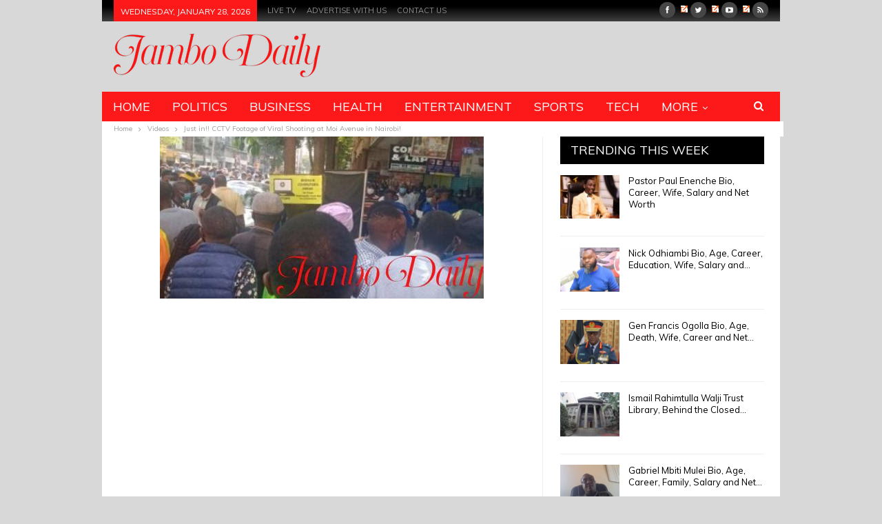

--- FILE ---
content_type: text/html; charset=utf-8
request_url: https://www.google.com/recaptcha/api2/aframe
body_size: 267
content:
<!DOCTYPE HTML><html><head><meta http-equiv="content-type" content="text/html; charset=UTF-8"></head><body><script nonce="hP3ukM-IywJmFso9ViJdkA">/** Anti-fraud and anti-abuse applications only. See google.com/recaptcha */ try{var clients={'sodar':'https://pagead2.googlesyndication.com/pagead/sodar?'};window.addEventListener("message",function(a){try{if(a.source===window.parent){var b=JSON.parse(a.data);var c=clients[b['id']];if(c){var d=document.createElement('img');d.src=c+b['params']+'&rc='+(localStorage.getItem("rc::a")?sessionStorage.getItem("rc::b"):"");window.document.body.appendChild(d);sessionStorage.setItem("rc::e",parseInt(sessionStorage.getItem("rc::e")||0)+1);localStorage.setItem("rc::h",'1769606887514');}}}catch(b){}});window.parent.postMessage("_grecaptcha_ready", "*");}catch(b){}</script></body></html>